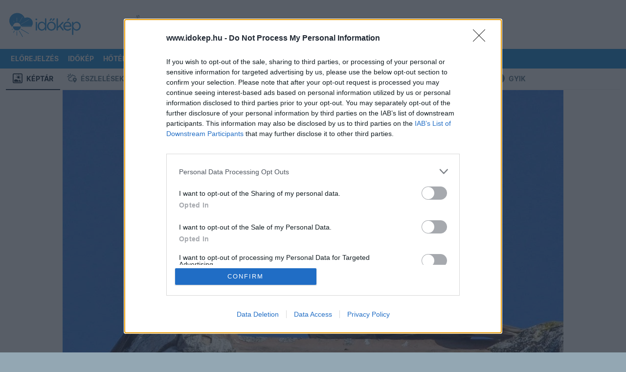

--- FILE ---
content_type: text/html; charset=utf-8
request_url: https://www.google.com/recaptcha/api2/aframe
body_size: 268
content:
<!DOCTYPE HTML><html><head><meta http-equiv="content-type" content="text/html; charset=UTF-8"></head><body><script nonce="OZwf1DzFL5VKbcpJrw2Y0g">/** Anti-fraud and anti-abuse applications only. See google.com/recaptcha */ try{var clients={'sodar':'https://pagead2.googlesyndication.com/pagead/sodar?'};window.addEventListener("message",function(a){try{if(a.source===window.parent){var b=JSON.parse(a.data);var c=clients[b['id']];if(c){var d=document.createElement('img');d.src=c+b['params']+'&rc='+(localStorage.getItem("rc::a")?sessionStorage.getItem("rc::b"):"");window.document.body.appendChild(d);sessionStorage.setItem("rc::e",parseInt(sessionStorage.getItem("rc::e")||0)+1);localStorage.setItem("rc::h",'1768733567453');}}}catch(b){}});window.parent.postMessage("_grecaptcha_ready", "*");}catch(b){}</script></body></html>